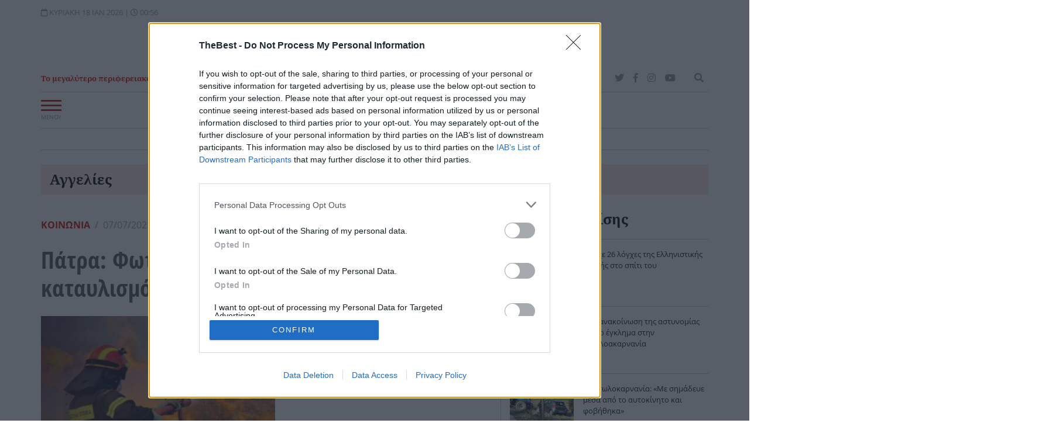

--- FILE ---
content_type: text/css
request_url: https://www.thebest.gr/assets/css/fonts_defer.min.css
body_size: 501
content:
@font-face{font-family:'Noto Serif';font-style:normal;font-weight:400;font-display:swap;src:local('Noto Serif'),local('NotoSerif'),url(/assets/fonts/ga6Iaw1J5X9T9RW6j9bNfFsWaCi_.woff2) format('woff2');unicode-range:U+1F00-1FFF}@font-face{font-family:'Noto Serif';font-style:normal;font-weight:400;font-display:swap;src:local('Noto Serif'),local('NotoSerif'),url(/assets/fonts/ga6Iaw1J5X9T9RW6j9bNfFQWaCi_.woff2) format('woff2');unicode-range:U+0370-03FF}@font-face{font-family:'Noto Serif';font-style:normal;font-weight:400;font-display:swap;src:local('Noto Serif'),local('NotoSerif'),url(/assets/fonts/ga6Iaw1J5X9T9RW6j9bNfFkWaCi_.woff2) format('woff2');unicode-range:U+0100-024F,U+0259,U+1E00-1EFF,U+2020,U+20A0-20AB,U+20AD-20CF,U+2113,U+2C60-2C7F,U+A720-A7FF}@font-face{font-family:'Noto Serif';font-style:normal;font-weight:400;font-display:swap;src:local('Noto Serif'),local('NotoSerif'),url(/assets/fonts/ga6Iaw1J5X9T9RW6j9bNfFcWaA.woff2) format('woff2');unicode-range:U+0000-00FF,U+0131,U+0152-0153,U+02BB-02BC,U+02C6,U+02DA,U+02DC,U+2000-206F,U+2074,U+20AC,U+2122,U+2191,U+2193,U+2212,U+2215,U+FEFF,U+FFFD}@font-face{font-family:'Noto Serif';font-style:normal;font-weight:700;font-display:swap;src:local('Noto Serif Bold'),local('NotoSerif-Bold'),url(/assets/fonts/ga6Law1J5X9T9RW6j9bNdOwzfRuecf1I.woff2) format('woff2');unicode-range:U+1F00-1FFF}@font-face{font-family:'Noto Serif';font-style:normal;font-weight:700;font-display:swap;src:local('Noto Serif Bold'),local('NotoSerif-Bold'),url(/assets/fonts/ga6Law1J5X9T9RW6j9bNdOwzfRSecf1I.woff2) format('woff2');unicode-range:U+0370-03FF}@font-face{font-family:'Noto Serif';font-style:normal;font-weight:700;font-display:swap;src:local('Noto Serif Bold'),local('NotoSerif-Bold'),url(/assets/fonts/ga6Law1J5X9T9RW6j9bNdOwzfRmecf1I.woff2) format('woff2');unicode-range:U+0100-024F,U+0259,U+1E00-1EFF,U+2020,U+20A0-20AB,U+20AD-20CF,U+2113,U+2C60-2C7F,U+A720-A7FF}@font-face{font-family:'Noto Serif';font-style:normal;font-weight:700;font-display:swap;src:local('Noto Serif Bold'),local('NotoSerif-Bold'),url(/assets/fonts/ga6Law1J5X9T9RW6j9bNdOwzfReecQ.woff2) format('woff2');unicode-range:U+0000-00FF,U+0131,U+0152-0153,U+02BB-02BC,U+02C6,U+02DA,U+02DC,U+2000-206F,U+2074,U+20AC,U+2122,U+2191,U+2193,U+2212,U+2215,U+FEFF,U+FFFD}@font-face{font-family:'Open Sans';font-style:italic;font-weight:300;font-display:swap;src:local('Open Sans Light Italic'),local('OpenSans-LightItalic'),url(/assets/fonts/memnYaGs126MiZpBA-UFUKWyV9hnIqOjjg.woff2) format('woff2');unicode-range:U+1F00-1FFF}@font-face{font-family:'Open Sans';font-style:italic;font-weight:300;font-display:swap;src:local('Open Sans Light Italic'),local('OpenSans-LightItalic'),url(/assets/fonts/memnYaGs126MiZpBA-UFUKWyV9hoIqOjjg.woff2) format('woff2');unicode-range:U+0370-03FF}@font-face{font-family:'Open Sans';font-style:italic;font-weight:300;font-display:swap;src:local('Open Sans Light Italic'),local('OpenSans-LightItalic'),url(/assets/fonts/memnYaGs126MiZpBA-UFUKWyV9hlIqOjjg.woff2) format('woff2');unicode-range:U+0100-024F,U+0259,U+1E00-1EFF,U+2020,U+20A0-20AB,U+20AD-20CF,U+2113,U+2C60-2C7F,U+A720-A7FF}@font-face{font-family:'Open Sans';font-style:italic;font-weight:300;font-display:swap;src:local('Open Sans Light Italic'),local('OpenSans-LightItalic'),url(/assets/fonts/memnYaGs126MiZpBA-UFUKWyV9hrIqM.woff2) format('woff2');unicode-range:U+0000-00FF,U+0131,U+0152-0153,U+02BB-02BC,U+02C6,U+02DA,U+02DC,U+2000-206F,U+2074,U+20AC,U+2122,U+2191,U+2193,U+2212,U+2215,U+FEFF,U+FFFD}@font-face{font-family:'Open Sans';font-style:italic;font-weight:400;font-display:swap;src:local('Open Sans Italic'),local('OpenSans-Italic'),url(/assets/fonts/mem6YaGs126MiZpBA-UFUK0Vdc1UAw.woff2) format('woff2');unicode-range:U+1F00-1FFF}@font-face{font-family:'Open Sans';font-style:italic;font-weight:400;font-display:swap;src:local('Open Sans Italic'),local('OpenSans-Italic'),url(/assets/fonts/mem6YaGs126MiZpBA-UFUK0adc1UAw.woff2) format('woff2');unicode-range:U+0370-03FF}@font-face{font-family:'Open Sans';font-style:italic;font-weight:400;font-display:swap;src:local('Open Sans Italic'),local('OpenSans-Italic'),url(/assets/fonts/mem6YaGs126MiZpBA-UFUK0Xdc1UAw.woff2) format('woff2');unicode-range:U+0100-024F,U+0259,U+1E00-1EFF,U+2020,U+20A0-20AB,U+20AD-20CF,U+2113,U+2C60-2C7F,U+A720-A7FF}@font-face{font-family:'Open Sans';font-style:italic;font-weight:400;font-display:swap;src:local('Open Sans Italic'),local('OpenSans-Italic'),url(/assets/fonts/mem6YaGs126MiZpBA-UFUK0Zdc0.woff2) format('woff2');unicode-range:U+0000-00FF,U+0131,U+0152-0153,U+02BB-02BC,U+02C6,U+02DA,U+02DC,U+2000-206F,U+2074,U+20AC,U+2122,U+2191,U+2193,U+2212,U+2215,U+FEFF,U+FFFD}@font-face{font-family:'Open Sans';font-style:normal;font-weight:300;font-display:swap;src:local('Open Sans Light'),local('OpenSans-Light'),url(/assets/fonts/mem5YaGs126MiZpBA-UN_r8OXuhpOqc.woff2) format('woff2');unicode-range:U+1F00-1FFF}@font-face{font-family:'Open Sans';font-style:normal;font-weight:300;font-display:swap;src:local('Open Sans Light'),local('OpenSans-Light'),url(/assets/fonts/mem5YaGs126MiZpBA-UN_r8OUehpOqc.woff2) format('woff2');unicode-range:U+0370-03FF}@font-face{font-family:'Open Sans';font-style:normal;font-weight:300;font-display:swap;src:local('Open Sans Light'),local('OpenSans-Light'),url(/assets/fonts/mem5YaGs126MiZpBA-UN_r8OXOhpOqc.woff2) format('woff2');unicode-range:U+0100-024F,U+0259,U+1E00-1EFF,U+2020,U+20A0-20AB,U+20AD-20CF,U+2113,U+2C60-2C7F,U+A720-A7FF}@font-face{font-family:'Open Sans';font-style:normal;font-weight:300;font-display:swap;src:local('Open Sans Light'),local('OpenSans-Light'),url(/assets/fonts/mem5YaGs126MiZpBA-UN_r8OUuhp.woff2) format('woff2');unicode-range:U+0000-00FF,U+0131,U+0152-0153,U+02BB-02BC,U+02C6,U+02DA,U+02DC,U+2000-206F,U+2074,U+20AC,U+2122,U+2191,U+2193,U+2212,U+2215,U+FEFF,U+FFFD}@font-face{font-family:'Open Sans';font-style:normal;font-weight:600;font-display:swap;src:local('Open Sans SemiBold'),local('OpenSans-SemiBold'),url(/assets/fonts/mem5YaGs126MiZpBA-UNirkOXuhpOqc.woff2) format('woff2');unicode-range:U+1F00-1FFF}@font-face{font-family:'Open Sans';font-style:normal;font-weight:600;font-display:swap;src:local('Open Sans SemiBold'),local('OpenSans-SemiBold'),url(../fonts/mem5YaGs126MiZpBA-UNirkOUehpOqc.woff2) format('woff2');unicode-range:U+0370-03FF}@font-face{font-family:'Open Sans';font-style:normal;font-weight:600;font-display:swap;src:local('Open Sans SemiBold'),local('OpenSans-SemiBold'),url(/assets/fonts/mem5YaGs126MiZpBA-UNirkOXOhpOqc.woff2) format('woff2');unicode-range:U+0100-024F,U+0259,U+1E00-1EFF,U+2020,U+20A0-20AB,U+20AD-20CF,U+2113,U+2C60-2C7F,U+A720-A7FF}@font-face{font-family:'Open Sans';font-style:normal;font-weight:700;font-display:swap;src:local('Open Sans Bold'),local('OpenSans-Bold'),url(/assets/fonts/mem5YaGs126MiZpBA-UN7rgOXuhpOqc.woff2) format('woff2');unicode-range:U+1F00-1FFF}@font-face{font-family:'Open Sans';font-style:normal;font-weight:700;font-display:swap;src:local('Open Sans Bold'),local('OpenSans-Bold'),url(/assets/fonts/mem5YaGs126MiZpBA-UN7rgOUehpOqc.woff2) format('woff2');unicode-range:U+0370-03FF}@font-face{font-family:'Open Sans';font-style:normal;font-weight:700;font-display:swap;src:local('Open Sans Bold'),local('OpenSans-Bold'),url(/assets/fonts/mem5YaGs126MiZpBA-UN7rgOXOhpOqc.woff2) format('woff2');unicode-range:U+0100-024F,U+0259,U+1E00-1EFF,U+2020,U+20A0-20AB,U+20AD-20CF,U+2113,U+2C60-2C7F,U+A720-A7FF}@font-face{font-family:'Open Sans';font-style:normal;font-weight:700;font-display:swap;src:local('Open Sans Bold'),local('OpenSans-Bold'),url(/assets/fonts/mem5YaGs126MiZpBA-UN7rgOUuhp.woff2) format('woff2');unicode-range:U+0000-00FF,U+0131,U+0152-0153,U+02BB-02BC,U+02C6,U+02DA,U+02DC,U+2000-206F,U+2074,U+20AC,U+2122,U+2191,U+2193,U+2212,U+2215,U+FEFF,U+FFFD}@font-face{font-family:'Open Sans';font-style:normal;font-weight:800;font-display:swap;src:local('Open Sans ExtraBold'),local('OpenSans-ExtraBold'),url(/assets/fonts/mem5YaGs126MiZpBA-UN8rsOXuhpOqc.woff2) format('woff2');unicode-range:U+1F00-1FFF}@font-face{font-family:'Open Sans';font-style:normal;font-weight:800;font-display:swap;src:local('Open Sans ExtraBold'),local('OpenSans-ExtraBold'),url(/assets/fonts/mem5YaGs126MiZpBA-UN8rsOUehpOqc.woff2) format('woff2');unicode-range:U+0370-03FF}@font-face{font-family:'Open Sans';font-style:normal;font-weight:800;font-display:swap;src:local('Open Sans ExtraBold'),local('OpenSans-ExtraBold'),url(/assets/fonts/mem5YaGs126MiZpBA-UN8rsOXOhpOqc.woff2) format('woff2');unicode-range:U+0100-024F,U+0259,U+1E00-1EFF,U+2020,U+20A0-20AB,U+20AD-20CF,U+2113,U+2C60-2C7F,U+A720-A7FF}@font-face{font-family:'Open Sans';font-style:normal;font-weight:800;font-display:swap;src:local('Open Sans ExtraBold'),local('OpenSans-ExtraBold'),url(/assets/fonts/mem5YaGs126MiZpBA-UN8rsOUuhp.woff2) format('woff2');unicode-range:U+0000-00FF,U+0131,U+0152-0153,U+02BB-02BC,U+02C6,U+02DA,U+02DC,U+2000-206F,U+2074,U+20AC,U+2122,U+2191,U+2193,U+2212,U+2215,U+FEFF,U+FFFD}@font-face{font-family:'Open Sans Condensed';font-style:italic;font-weight:300;font-display:swap;src:local('Open Sans Condensed Light Italic'),local('OpenSansCondensed-LightItalic'),url(/assets/fonts/z7NHdQDnbTkabZAIOl9il_O6KJj73e7Fd_-7suD8Sb2V6As.woff2) format('woff2');unicode-range:U+1F00-1FFF}@font-face{font-family:'Open Sans Condensed';font-style:italic;font-weight:300;font-display:swap;src:local('Open Sans Condensed Light Italic'),local('OpenSansCondensed-LightItalic'),url(/assets/fonts/z7NHdQDnbTkabZAIOl9il_O6KJj73e7Fd_-7suD8Rr2V6As.woff2) format('woff2');unicode-range:U+0370-03FF}@font-face{font-family:'Open Sans Condensed';font-style:italic;font-weight:300;font-display:swap;src:local('Open Sans Condensed Light Italic'),local('OpenSansCondensed-LightItalic'),url(/assets/fonts/z7NHdQDnbTkabZAIOl9il_O6KJj73e7Fd_-7suD8S72V6As.woff2) format('woff2');unicode-range:U+0100-024F,U+0259,U+1E00-1EFF,U+2020,U+20A0-20AB,U+20AD-20CF,U+2113,U+2C60-2C7F,U+A720-A7FF}@font-face{font-family:'Open Sans Condensed';font-style:italic;font-weight:300;font-display:swap;src:local('Open Sans Condensed Light Italic'),local('OpenSansCondensed-LightItalic'),url(/assets/fonts/z7NHdQDnbTkabZAIOl9il_O6KJj73e7Fd_-7suD8Rb2V.woff2) format('woff2');unicode-range:U+0000-00FF,U+0131,U+0152-0153,U+02BB-02BC,U+02C6,U+02DA,U+02DC,U+2000-206F,U+2074,U+20AC,U+2122,U+2191,U+2193,U+2212,U+2215,U+FEFF,U+FFFD}@font-face{font-family:'Open Sans Condensed';font-style:normal;font-weight:300;font-display:swap;src:local('Open Sans Condensed Light'),local('OpenSansCondensed-Light'),url(/assets/fonts/z7NFdQDnbTkabZAIOl9il_O6KJj73e7Ff1GhDunMR6WR.woff2) format('woff2');unicode-range:U+1F00-1FFF}@font-face{font-family:'Open Sans Condensed';font-style:normal;font-weight:300;font-display:swap;src:local('Open Sans Condensed Light'),local('OpenSansCondensed-Light'),url(/assets/fonts/z7NFdQDnbTkabZAIOl9il_O6KJj73e7Ff1GhDubMR6WR.woff2) format('woff2');unicode-range:U+0370-03FF}@font-face{font-family:'Open Sans Condensed';font-style:normal;font-weight:300;font-display:swap;src:local('Open Sans Condensed Light'),local('OpenSansCondensed-Light'),url(/assets/fonts/z7NFdQDnbTkabZAIOl9il_O6KJj73e7Ff1GhDuvMR6WR.woff2) format('woff2');unicode-range:U+0100-024F,U+0259,U+1E00-1EFF,U+2020,U+20A0-20AB,U+20AD-20CF,U+2113,U+2C60-2C7F,U+A720-A7FF}@font-face{font-family:'Open Sans Condensed';font-style:normal;font-weight:300;font-display:swap;src:local('Open Sans Condensed Light'),local('OpenSansCondensed-Light'),url(/assets/fonts/z7NFdQDnbTkabZAIOl9il_O6KJj73e7Ff1GhDuXMRw.woff2) format('woff2');unicode-range:U+0000-00FF,U+0131,U+0152-0153,U+02BB-02BC,U+02C6,U+02DA,U+02DC,U+2000-206F,U+2074,U+20AC,U+2122,U+2191,U+2193,U+2212,U+2215,U+FEFF,U+FFFD}@font-face{font-family:'Open Sans Condensed';font-style:normal;font-weight:700;font-display:swap;src:local('Open Sans Condensed Bold'),local('OpenSansCondensed-Bold'),url(/assets/fonts/z7NFdQDnbTkabZAIOl9il_O6KJj73e7Ff0GmDunMR6WR.woff2) format('woff2');unicode-range:U+1F00-1FFF}@font-face{font-family:'Open Sans Condensed';font-style:normal;font-weight:700;font-display:swap;src:local('Open Sans Condensed Bold'),local('OpenSansCondensed-Bold'),url(/assets/fonts/z7NFdQDnbTkabZAIOl9il_O6KJj73e7Ff0GmDubMR6WR.woff2) format('woff2');unicode-range:U+0370-03FF}@font-face{font-family:'Open Sans Condensed';font-style:normal;font-weight:700;font-display:swap;src:local('Open Sans Condensed Bold'),local('OpenSansCondensed-Bold'),url(/assets/fonts/z7NFdQDnbTkabZAIOl9il_O6KJj73e7Ff0GmDuvMR6WR.woff2) format('woff2');unicode-range:U+0100-024F,U+0259,U+1E00-1EFF,U+2020,U+20A0-20AB,U+20AD-20CF,U+2113,U+2C60-2C7F,U+A720-A7FF}@font-face{font-family:'Open Sans Condensed';font-style:normal;font-weight:700;font-display:swap;src:local('Open Sans Condensed Bold'),local('OpenSansCondensed-Bold'),url(/assets/fonts/z7NFdQDnbTkabZAIOl9il_O6KJj73e7Ff0GmDuXMRw.woff2) format('woff2');unicode-range:U+0000-00FF,U+0131,U+0152-0153,U+02BB-02BC,U+02C6,U+02DA,U+02DC,U+2000-206F,U+2074,U+20AC,U+2122,U+2191,U+2193,U+2212,U+2215,U+FEFF,U+FFFD}